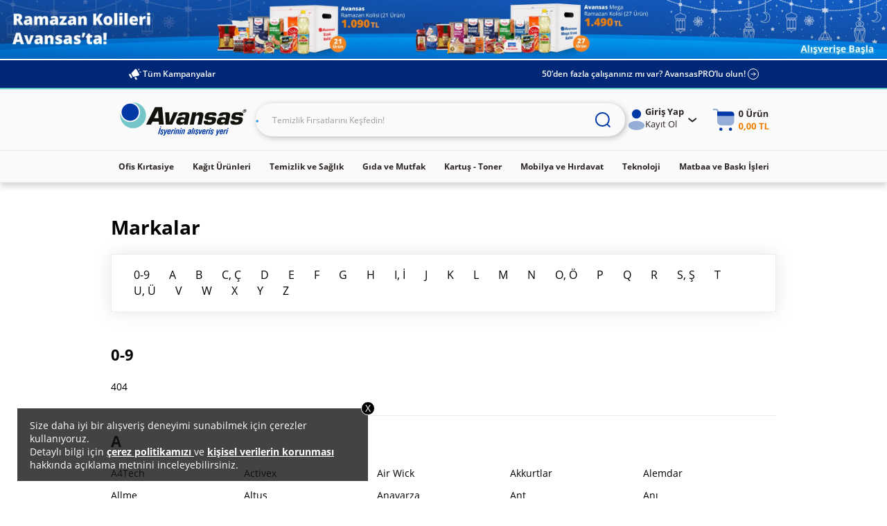

--- FILE ---
content_type: image/svg+xml
request_url: https://cdnsta.avansas.com/icerik/images/icons/temizlik.svg
body_size: 1011
content:
<svg width="14" height="24" viewBox="0 0 14 24" fill="none" xmlns="http://www.w3.org/2000/svg">
<path d="M12.8851 12.4653L9.97412 10.3115H5.53678L2.62584 12.4653C2.17741 12.797 1.91992 13.2759 1.91992 13.7789V20.8501C1.91992 22.5892 3.59361 24 5.65789 24H9.85192C11.9162 24 13.5899 22.5892 13.5899 20.8501V13.7789C13.5899 13.2759 13.3324 12.797 12.884 12.4653H12.8851ZM11.8027 20.2903C11.8027 20.8261 11.3685 21.2592 10.8339 21.2592C10.2982 21.2592 9.86501 20.825 9.86501 20.2903V15.0063C9.86501 14.4706 10.2993 14.0375 10.8339 14.0375C11.3696 14.0375 11.8027 14.4717 11.8027 15.0063V20.2903Z" fill="#0039A6"/>
<path d="M2.54889 4.00855C2.55762 4.00855 2.56635 4.00855 2.57507 4.00746C2.81293 3.98673 3.04314 3.97582 3.25917 3.97582C3.28863 3.97582 3.317 3.97582 3.34536 3.97691C3.60503 4.48753 4.2684 6.13175 2.74746 7.22827C2.682 7.27518 2.66454 7.36465 2.706 7.43339C2.73437 7.4803 2.78565 7.50649 2.83693 7.50649C2.86093 7.50649 2.88494 7.50103 2.90785 7.48903C2.98313 7.44975 4.76701 6.51471 5.1347 5.19671C5.21326 4.9174 5.22089 4.64137 5.16089 4.37078C5.4402 4.52026 5.67259 4.71228 5.8548 4.94686C6.5018 5.77716 6.37851 6.93804 6.30759 7.35265H5.8908C5.67914 7.35265 5.50675 7.52503 5.50675 7.7367V9.35038C5.50675 9.56204 5.67914 9.73443 5.8908 9.73443H9.61677C9.82844 9.73443 10.0008 9.56204 10.0008 9.35038V7.7367C10.0008 7.52503 9.82844 7.35265 9.61677 7.35265H9.06797C8.80939 4.4177 11.1606 3.77179 11.2632 3.74451C11.3985 3.7096 11.4945 3.58631 11.4945 3.44666V1.18598C11.4945 1.0856 11.4465 0.992864 11.3646 0.935038C11.0657 0.723372 10.5824 0.536801 9.88844 0.362232C8.93159 0.122199 7.92126 0 6.88585 0C6.63491 0 6.37851 0.00763741 6.12538 0.0218212C2.9013 0.202937 2.35686 0.904488 2.26631 1.11506C2.24994 1.15325 2.24121 1.19471 2.24121 1.23617V3.70087C2.24121 3.78707 2.27722 3.8689 2.3405 3.92781C2.39723 3.98018 2.47142 4.00855 2.5478 4.00855H2.54889Z" fill="#99B0DB"/>
<path d="M1.74006 1.61047C1.74006 1.56465 1.71933 1.52101 1.68333 1.49155C1.64732 1.46209 1.6015 1.45009 1.55568 1.45991L0.115477 1.74795C0.0434673 1.76213 -0.0078125 1.82541 -0.0078125 1.89851V2.89683C-0.0078125 2.96993 0.0434673 3.03322 0.115477 3.0474L1.55568 3.33544C1.56549 3.33762 1.57531 3.33871 1.58622 3.33871C1.62114 3.33871 1.65605 3.32671 1.68333 3.3038C1.71933 3.27434 1.74006 3.2307 1.74006 3.18487V1.61047Z" fill="#0039A6"/>
<path d="M11.802 15.0065C11.802 14.4714 11.3682 14.0376 10.8331 14.0376C10.298 14.0376 9.86426 14.4714 9.86426 15.0065V20.2905C9.86426 20.8255 10.298 21.2593 10.8331 21.2593C11.3682 21.2593 11.802 20.8255 11.802 20.2905V15.0065Z" fill="white"/>
</svg>


--- FILE ---
content_type: image/svg+xml;charset=UTF-8
request_url: https://cdnweb.avansas.com/_ui/desktop/avansas-app/assets/icons/all-campaigns-announcement-icon.svg
body_size: 332
content:
<svg width="20" height="20" viewBox="0 0 20 20" fill="none" xmlns="http://www.w3.org/2000/svg">
    <path d="M13.59 16.372a1.25 1.25 0 1 1-2.166 1.25l-1.586-2.747 2.55-.584 1.201 2.081zM2.75 9.873a1.25 1.25 0 0 1 1.707.458L6.54 13.94a1.25 1.25 0 0 1-2.165 1.25L2.292 11.58a1.25 1.25 0 0 1 .457-1.708zm7.81-6.477a1.667 1.667 0 0 1 2.664.3L16.8 9.892c.56.97.02 2.207-1.072 2.458l-7.696 1.762a2.504 2.504 0 0 0-.279-.722L5.671 9.78a2.5 2.5 0 0 0-.485-.602l5.374-5.783zm7.48 2.913 1.139.304a.625.625 0 0 1-.323 1.208l-1.139-.305a.625.625 0 0 1 .323-1.207zM16.68 2.283c.333.09.53.432.441.766l-.304 1.139a.625.625 0 0 1-1.207-.325l.304-1.137a.626.626 0 0 1 .766-.443z" fill="#fff"/>
</svg>


--- FILE ---
content_type: image/svg+xml
request_url: https://cdnsta.avansas.com/icerik/new_main_page/new-search-icon.svg
body_size: 138
content:
<svg width="25" height="24" viewBox="0 0 25 24" fill="none" xmlns="http://www.w3.org/2000/svg">
    <path d="m19.324 18.5 3.5 3.5m-1-10.5a9.5 9.5 0 1 0-19 0 9.5 9.5 0 0 0 19 0z" stroke="#0039A6" stroke-width="2" stroke-linecap="round" stroke-linejoin="round"/>
</svg>
